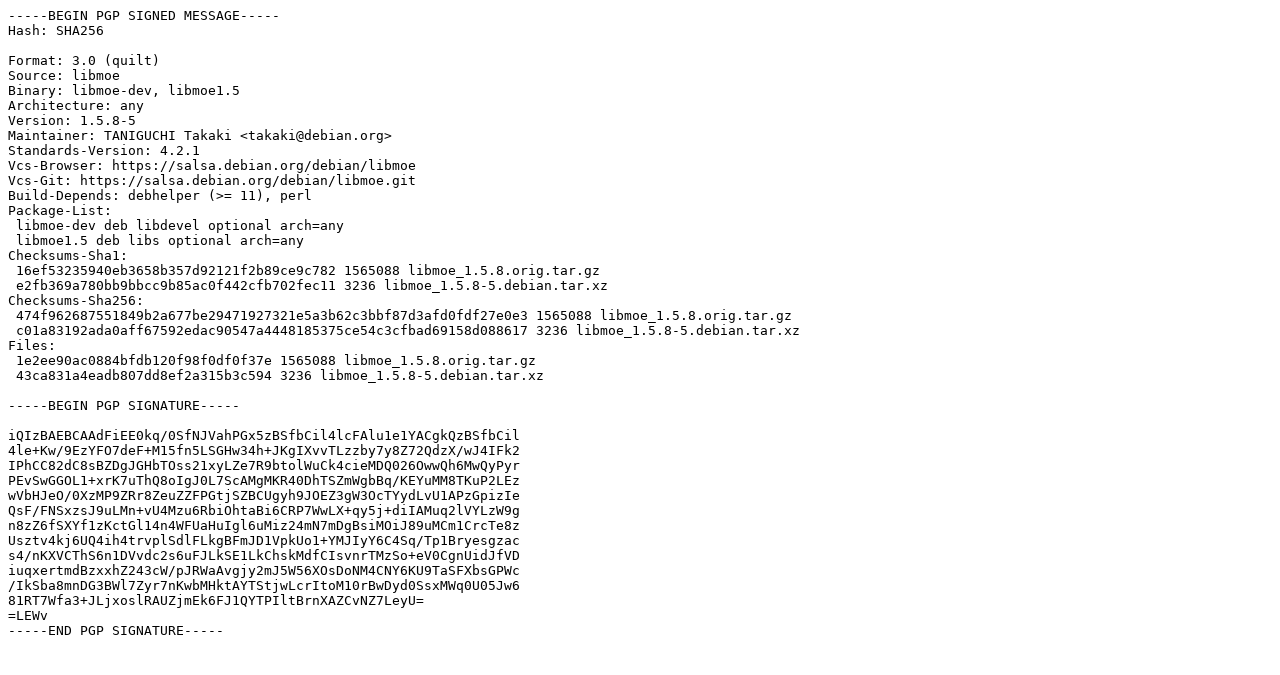

--- FILE ---
content_type: text/prs.lines.tag
request_url: http://http.us.debian.org/debian/pool/main/libm/libmoe/libmoe_1.5.8-5.dsc
body_size: 1821
content:
-----BEGIN PGP SIGNED MESSAGE-----
Hash: SHA256

Format: 3.0 (quilt)
Source: libmoe
Binary: libmoe-dev, libmoe1.5
Architecture: any
Version: 1.5.8-5
Maintainer: TANIGUCHI Takaki <takaki@debian.org>
Standards-Version: 4.2.1
Vcs-Browser: https://salsa.debian.org/debian/libmoe
Vcs-Git: https://salsa.debian.org/debian/libmoe.git
Build-Depends: debhelper (>= 11), perl
Package-List:
 libmoe-dev deb libdevel optional arch=any
 libmoe1.5 deb libs optional arch=any
Checksums-Sha1:
 16ef53235940eb3658b357d92121f2b89ce9c782 1565088 libmoe_1.5.8.orig.tar.gz
 e2fb369a780bb9bbcc9b85ac0f442cfb702fec11 3236 libmoe_1.5.8-5.debian.tar.xz
Checksums-Sha256:
 474f962687551849b2a677be29471927321e5a3b62c3bbf87d3afd0fdf27e0e3 1565088 libmoe_1.5.8.orig.tar.gz
 c01a83192ada0aff67592edac90547a4448185375ce54c3cfbad69158d088617 3236 libmoe_1.5.8-5.debian.tar.xz
Files:
 1e2ee90ac0884bfdb120f98f0df0f37e 1565088 libmoe_1.5.8.orig.tar.gz
 43ca831a4eadb807dd8ef2a315b3c594 3236 libmoe_1.5.8-5.debian.tar.xz

-----BEGIN PGP SIGNATURE-----

iQIzBAEBCAAdFiEE0kq/0SfNJVahPGx5zBSfbCil4lcFAlu1e1YACgkQzBSfbCil
4le+Kw/9EzYFO7deF+M15fn5LSGHw34h+JKgIXvvTLzzby7y8Z72QdzX/wJ4IFk2
IPhCC82dC8sBZDgJGHbTOss21xyLZe7R9btolWuCk4cieMDQ026OwwQh6MwQyPyr
PEvSwGGOL1+xrK7uThQ8oIgJ0L7ScAMgMKR40DhTSZmWgbBq/KEYuMM8TKuP2LEz
wVbHJeO/0XzMP9ZRr8ZeuZZFPGtjSZBCUgyh9JOEZ3gW3OcTYydLvU1APzGpizIe
QsF/FNSxzsJ9uLMn+vU4Mzu6RbiOhtaBi6CRP7WwLX+qy5j+diIAMuq2lVYLzW9g
n8zZ6fSXYf1zKctGl14n4WFUaHuIgl6uMiz24mN7mDgBsiMOiJ89uMCm1CrcTe8z
Usztv4kj6UQ4ih4trvplSdlFLkgBFmJD1VpkUo1+YMJIyY6C4Sq/Tp1Bryesgzac
s4/nKXVCThS6n1DVvdc2s6uFJLkSE1LkChskMdfCIsvnrTMzSo+eV0CgnUidJfVD
iuqxertmdBzxxhZ243cW/pJRWaAvgjy2mJ5W56XOsDoNM4CNY6KU9TaSFXbsGPWc
/IkSba8mnDG3BWl7Zyr7nKwbMHktAYTStjwLcrItoM10rBwDyd0SsxMWq0U05Jw6
81RT7Wfa3+JLjxoslRAUZjmEk6FJ1QYTPIltBrnXAZCvNZ7LeyU=
=LEWv
-----END PGP SIGNATURE-----
